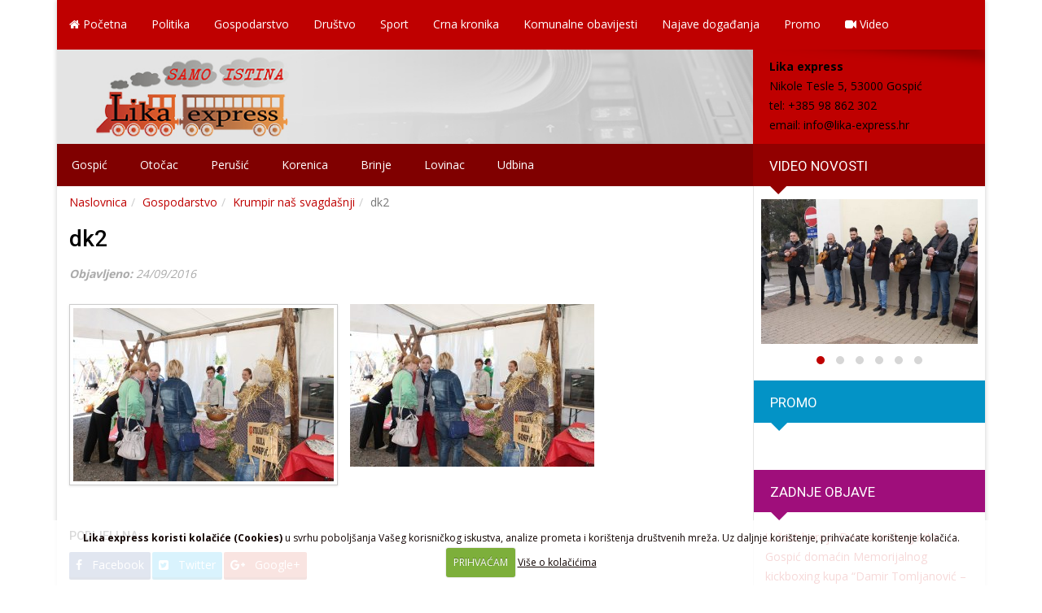

--- FILE ---
content_type: application/javascript
request_url: https://www.lika-express.hr/wp-content/themes/lika/js/lightbox.js?ver=7fafab0c2d5f070da68df4c22437e9d7
body_size: 304
content:
(function($) {
 
    // Initialize the Lightbox for any links with the 'fancybox' class
    $(".fancybox").fancybox();
 
    // Initialize the Lightbox automatically for any links to images with extensions .jpg, .jpeg, .png or .gif
    $("a[href$='.jpg'], a[href$='.png'], a[href$='.jpeg'], a[href$='.gif']").fancybox();
 
    // Initialize the Lightbox and add rel="gallery" to all gallery images when the gallery is set up using [gallery link="file"] so that a Lightbox Gallery exists
    $(".gallery a[href$='.jpg'], .gallery a[href$='.png'], .gallery a[href$='.jpeg'], .gallery a[href$='.gif']").attr('rel','gallery').fancybox();
 
    // Initalize the Lightbox for any links with the 'video' class and provide improved video embed support
    $(".video").fancybox({
        maxWidth        : 800,
        maxHeight       : 600,
        fitToView       : false,
        width           : '70%',
        height          : '70%',
        autoSize        : false,
        closeClick      : false,
        openEffect      : 'none',
        closeEffect     : 'none'
    });
 
})(jQuery);